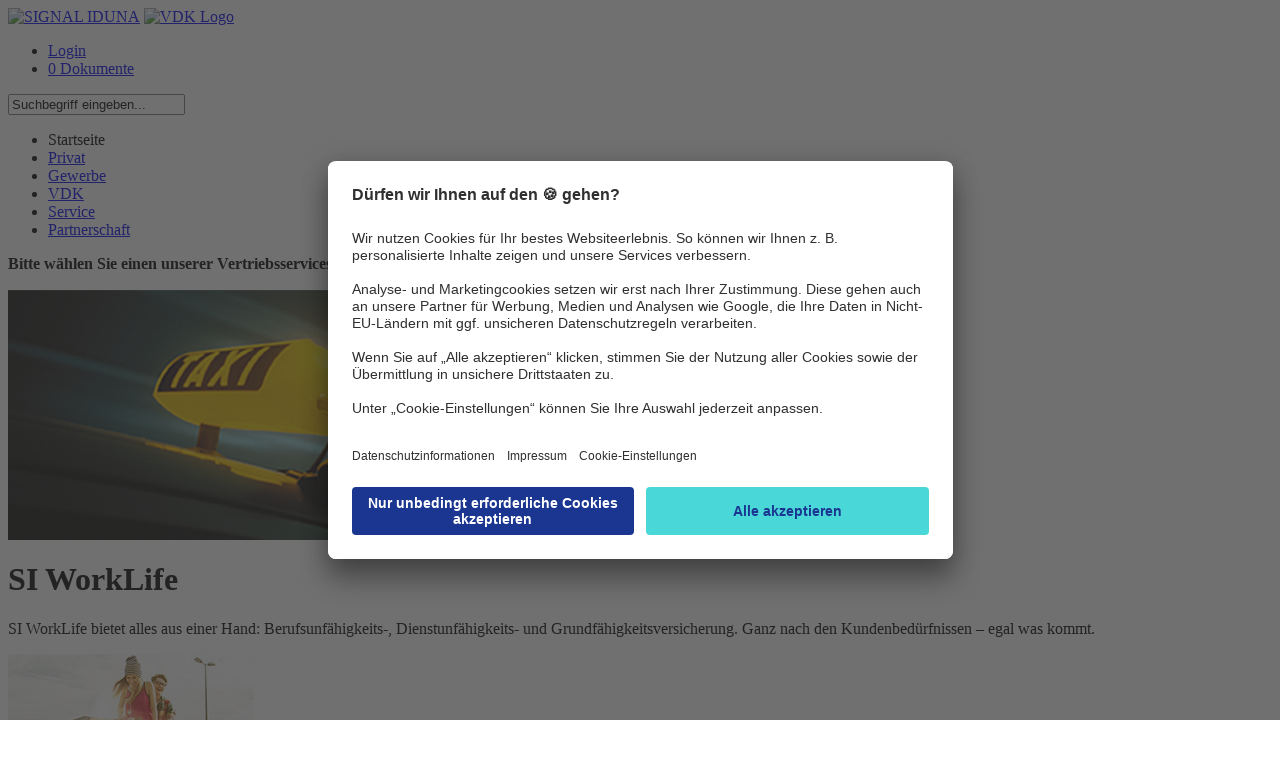

--- FILE ---
content_type: text/html;charset=utf-8
request_url: https://vdk.signal-iduna.de/info/MaklerPortal/VDK/Inhalte/Startseite/Startseite.html;jsessionid=FE640000172C6DF1817BCAA4F8C62ECB
body_size: 20026
content:
<!DOCTYPE html PUBLIC "-//W3C//DTD XHTML 1.0 Transitional//EN" "http://www.w3.org/TR/xhtml1/DTD/xhtml1-transitional.dtd">
<html xmlns="http://www.w3.org/1999/xhtml" xml:lang="de" lang="de">
  <head>

    



               
<script type="text/javascript" >
var bhr = "https://vdk.signal-iduna.de/info/" ;
</script>
    <base href="https://vdk.signal-iduna.de/info/"/>
    <title>VdK Portal der SIGNAL IDUNA  -  Startseite</title>

   <meta name="robots" content="index,follow">
 <meta name="description" content="VdK Portal der SIGNAL IDUNA Gruppe, Makler Extranet" />
 <meta name="keywords" content="signal iduna makler vdk portal vdkportal extranet deutscher ring krankenversicherung taxiversicherung schausteller schaustellerversicherung personenbeförderung taxi und mietwagen evb taxi unfallversicherung kraftfahrt gewerbe" />
    <meta http-equiv="Content-Type" content="text/html; charset=UTF-8" />
    <link rel="shortcut icon" href="/SiteGlobals/StyleBundles/Bilder/favicon.ico;jsessionid=947B3C534992130367CC3C1AFE4FD0B1?__blob=normal&amp;v=3" type="image/x-ico" />
    <link rel="icon" href="/SiteGlobals/StyleBundles/Bilder/favicon.ico;jsessionid=947B3C534992130367CC3C1AFE4FD0B1?__blob=normal&amp;v=3" type="image/x-ico" />

<link rel="stylesheet" href="SiteGlobals/StyleBundles/CSS/screen/MaklerPortal/print.css;jsessionid=947B3C534992130367CC3C1AFE4FD0B1?v=1" type="text/css" media="print" />
<link rel="stylesheet" href="SiteGlobals/StyleBundles/CSS/screen/MaklerPortal/normal.css;jsessionid=947B3C534992130367CC3C1AFE4FD0B1?v=50" type="text/css" media="screen, projection" />
<link rel="stylesheet" href="SiteGlobals/StyleBundles/CSS/screen/MaklerPortal/additional.css;jsessionid=947B3C534992130367CC3C1AFE4FD0B1?v=31" type="text/css" media="screen,projection"  />

<!--[if IE]>
<link type="text/css" rel="stylesheet" href="SiteGlobals/StyleBundles/CSS/screen/MaklerPortal/ie7.css;jsessionid=947B3C534992130367CC3C1AFE4FD0B1?v=1" media="screen" />
<link type="text/css" rel="stylesheet" href="SiteGlobals/StyleBundles/CSS/screen/MaklerPortal/ie.css;jsessionid=947B3C534992130367CC3C1AFE4FD0B1?v=13" media="screen" />
<![endif]-->
<script type="text/javascript">
if(typeof(console)=="undefined"){
   console = {};
   console.log=function(msg){ };
}
</script>
    <script type="text/javascript" src="SiteGlobals/Functions/JavaScript/Maklerportal/jquery-1.9.1.min.js;jsessionid=947B3C534992130367CC3C1AFE4FD0B1?v=1"></script>
    <script type="text/javascript" src="SiteGlobals/Functions/JavaScript/Maklerportal/jquery-ui-1_10_1_custom_min.js;jsessionid=947B3C534992130367CC3C1AFE4FD0B1?v=1"></script>   
     <script type="text/javascript" src="SiteGlobals/Functions/JavaScript/Maklerportal/maklerportal.js;jsessionid=947B3C534992130367CC3C1AFE4FD0B1?v=5"></script>
    <script type="text/javascript" src="SiteGlobals/Functions/JavaScript/Maklerportal/personalization.js;jsessionid=947B3C534992130367CC3C1AFE4FD0B1?v=20"></script>
    <script type="text/javascript" src="SiteGlobals/Functions/JavaScript/Maklerportal/warenkorb-ajax.js;jsessionid=947B3C534992130367CC3C1AFE4FD0B1?v=5"></script>
    <script type="text/javascript" src="SiteGlobals/Functions/JavaScript/Maklerportal/additional.js;jsessionid=947B3C534992130367CC3C1AFE4FD0B1?v=47"></script>
    <script type="text/javascript" src="SiteGlobals/Functions/JavaScript/Maklerportal/jQuery_init.js;jsessionid=947B3C534992130367CC3C1AFE4FD0B1?v=9"></script>
    <script id="usercentrics-cmp" src="https://app.usercentrics.eu/browser-ui/latest/loader.js" data-settings-id="9Kv9zXOwp" async></script>
</script>


</head>
<body>

  <div id="seite">
   
      <div class="headerBg">
        <div class="container">
            <a href="MaklerPortal/VDK/Inhalte/Startseite/Startseite.html;jsessionid=947B3C534992130367CC3C1AFE4FD0B1"><img src="/SiteGlobals/StyleBundles/CSS/screen/img/logo_vdkSI.png;jsessionid=947B3C534992130367CC3C1AFE4FD0B1?__blob=normal" alt="SIGNAL IDUNA" class="logo" /></a>
                <a href="MaklerPortal/VDK/Inhalte/Startseite/Startseite.html;jsessionid=947B3C534992130367CC3C1AFE4FD0B1"><img src="/SiteGlobals/StyleBundles/Bilder/vdk_logo.png;jsessionid=947B3C534992130367CC3C1AFE4FD0B1?__blob=thumbnail&amp;v=6" alt="VDK Logo" class="additionalLogo" /></a>
            <div class="floatRightHeadnavi"> 
              <div class="headnavi">
               <ul>
<li><a href="https://vdk.signal-iduna.de/login/auth/login.html">Login</a></li> 
                                      
                   <li><a href="MaklerPortal/VDK/Inhalte/Service/Warenkorb/Warenkorb_node.html;jsessionid=947B3C534992130367CC3C1AFE4FD0B1" class="warenkorbHeadnavi"> 0  Dokumente</a></li>
             </ul>
            </div><!-- headnavi -->
            <div class="headnaviSuche">
<form name="serviceSearchForm" action="SiteGlobals/Forms/Suche/Maklerportal/Servicesuche-Formular.html;jsessionid=947B3C534992130367CC3C1AFE4FD0B1" method="get" enctype="application/x-www-form-urlencoded">
  
  <input type="hidden" name="nn" value="630274"/>
  <input type="hidden" name="resourceId" value="573582" />
  <input type="hidden" name="input_" value="630274" />
  <input type="hidden" name="pageLocale" value="de" />
  <input type="hidden" name="subsite"  value="VDK" />
<p>
  
<input id="f573582d573662" name="templateQueryString" value="Suchbegriff eingeben..." alt="Suchbegriff" title="Suchbegriff" type="text"/>
  
    <input type="image" src="/SiteGlobals/Forms/_components/Buttons/Maklerportal/Servicesuche-Submit.png;jsessionid=947B3C534992130367CC3C1AFE4FD0B1?__blob=image" id="f573582d573614" name="submit" />
</p>
</form></div>
        </div><!-- floatRightHeadnavi -->
        <div class="navigation">
          <ul id="menu">
            <!--  set selected --><li class="selectedListItem">
<!-- MP NavStyleBarView -->

              <!-- current --><a class="selected" title="Startseite"  >Startseite</a>
  
            <!-- MP Node --></li>
                  <li>
<!-- MP NavStyleBarView -->

              <!-- virgin --><a href="MaklerPortal/VDK/Inhalte/Privat/PrivatNavNode.html;jsessionid=947B3C534992130367CC3C1AFE4FD0B1" title="Privat"  >Privat</a>
  
            <!-- MP Node --></li>
                  <li>
<!-- MP NavStyleBarView -->

              <!-- virgin --><a href="MaklerPortal/VDK/Inhalte/Gewerbe/GewerbeNavNode.html;jsessionid=947B3C534992130367CC3C1AFE4FD0B1" title="Gewerbe"  >Gewerbe</a>
  
            <!-- MP Node --></li>
                  <li>
<!-- MP NavStyleBarView -->

              <!-- virgin --><a href="MaklerPortal/VDK/Inhalte/VDK/VDKNavNode.html;jsessionid=947B3C534992130367CC3C1AFE4FD0B1" title="VDK"  >VDK</a>
  
            <!-- MP Node --></li>
                  <li>
<!-- MP NavStyleBarView -->

              <!-- virgin --><a href="MaklerPortal/VDK/Inhalte/Service/OnlineNavNode.html;jsessionid=947B3C534992130367CC3C1AFE4FD0B1" title="Service"  >Service</a>
  
            <!-- MP Node --></li>
                  <li>
<!-- MP NavStyleBarView -->

              <!-- virgin --><a href="MaklerPortal/VDK/Inhalte/Partnerschaft/PartnerschaftNavNode.html;jsessionid=947B3C534992130367CC3C1AFE4FD0B1" title="Partnerschaft"  >Partnerschaft</a>
  
            <!-- MP Node --></li>
                  
          </ul>
          <div class="ansprechpartnerContainer">
            











<div class="ansprechpartnerBox">
  <div class="auswahlbox">
    <p>
      <strong>Bitte wählen Sie einen unserer Vertriebsservices aus:</strong>
      <select name="regvertrieb" onchange="showDirektion(this);">
        <option value="-1" selected="selected">bitte auswählen...</option>
      </select>
    </p>
  </div>
  <div class="resultBox">

<script type="text/javascript">
  <!--
  jQuery(document).ready(function () {
    var ansprechpartnerBox = jQuery('.ansprechpartnerBox');
    var ansprechpartnerLink = ansprechpartnerBox.find('.ansprechpartnerSpalte2 li a');
    var col3 = ansprechpartnerBox.find('.ansprechpartnerSpalte1.noBorder');
    if( ansprechpartnerLink.length > 0 )
    {
      ansprechpartnerLink.on("click", function (e) {
        e.preventDefault();
        ansprechpartnerBox.find('.ansprechpartnerSpalte2 li a').each(function() {
          jQuery(this).removeClass('active');
        });
        jQuery(this).addClass('active');
        ansprechpartnerBox.find('.trichter-item').each(function() {
          jQuery(this).removeClass('visible');
        });
        col3.find('#'+jQuery(this).text().replace(/ /g, "")).toggleClass('visible');
      });
    }
  });
  //-->
</script>

  </div>
</div>
          </div><!-- ansprechpartnerContainer -->
      </div><!-- navigation -->
   </div><!-- div container -->
 </div> <!-- div headerBg -->
 <div class="inhalt">
   <div class="containerStart">
    
<!-- ovb -->


    <div class="contentStart">
      <div class="bannerStart">
<img src="/MaklerPortal/GemeinsameDateien/Bilder/VDK/Startseite-banner-offen.jpg;jsessionid=947B3C534992130367CC3C1AFE4FD0B1?__blob=normal" width="770" height="250" title="Startseite-Dummy" alt="Startseite-Dummy" />
      </div>
      



 <div class="contentStartColumn">
   <div class="contentHeight">
     <h1>SI WorkLife</h1>
     <p>SI WorkLife bietet alles aus einer Hand: Berufsunfähigkeits-, Dienstunfähigkeits- und Grundfähigkeitsversicherung. Ganz nach den Kundenbedürfnissen – egal was kommt.</p>
</div>
   <div class="teaserStartCut">
     <img src="/MaklerPortal/GemeinsameDateien/Bilder/SI_Worklife_Fahrrad.jpg;jsessionid=947B3C534992130367CC3C1AFE4FD0B1?__blob=normal" alt="Fahrrad mit zwei Personen" class="teaserImg"/>
   </div>
   <div class="button-box-outer">
    <div class="button-box-inner">
      <div class="button-orange-left"></div>
      <div class="button-orange-middle">
         <a href="MaklerPortal/DE/Inhalte/Privat/Vorsorge/Berufsunfaehigkeitsabsicherung/BerufsunfaehigkeitsabsicherungNavNode.html;jsessionid=947B3C534992130367CC3C1AFE4FD0B1" title="Lesen Sie den Artikel &quot;SI WorkLife&quot;">Mehr Infos</a>
      </div>
      <div class="button-orange-right"></div>
    </div> <!-- button-box-inner -->
   </div> <!-- button-box-outer -->
   <div class="transBox"></div>
  </div> <!-- contentStartColumn -->
 <div class="contentStartColumnMiddleShadow"></div>
 <div class="contentStartColumnMiddle">
   <div class="contentHeightMiddle">
     <h1>Maklerblog</h1>
     <p>Im SI-Maklerblog finden Sie jede Menge prägnanten Input für Ihre tägliche Arbeit – stets aktuell, knackig auf den Punkt und mit Mehrwert für Ihr Beratungs- und Vermittlungsgeschäft. Jetzt reinschauen!</p>
</div>
   <div class="teaserStartCut">
     <img src="/MaklerPortal/GemeinsameDateien/Bilder/Bildteaser_Maklerblog.jpg;jsessionid=947B3C534992130367CC3C1AFE4FD0B1?__blob=normal" alt="Bildteaser Maklerblog" class="teaserImg"/>
   </div>
   <div class="button-box-outer">
    <div class="button-box-inner">
      <div class="button-orange-left"></div>
      <div class="button-orange-middle">
<a href="https://maklerblog.signal-iduna.de/" target="_blank" title="Maklerblog">Mehr Infos</a>
      </div>
      <div class="button-orange-right"></div>
    </div> <!-- button-box-inner -->
   </div> <!-- button-box-outer -->
   <div class="transBox"></div>
  </div> <!-- contentStartColumnMiddle -->
 <div class="contentStartColumnRight">
   <div class="contentHeight">
     <h1>Unfallmeldedienst (UMD)</h1>
 <div style="clear: left; "></div>      <p>Der UMD ist ein Helfer in der Not, ein automatisches GPS- und mobilfunkbasiertes Notrufsystem für Pkw. <strong>Einfache und kostenfreie</strong> Onlinebestellung. Ein Lebensretter muss nicht immer riesig sein.</p>
</div>
   <div class="teaserStartCut">
     <img src="/MaklerPortal/GemeinsameDateien/Bilder/VDK/UMD_Cliffhanger_links.jpg;jsessionid=947B3C534992130367CC3C1AFE4FD0B1?__blob=normal" alt="*" class="teaserImg"/>
   </div>
   <div class="button-box-outer">
    <div class="button-box-inner">
      <div class="button-orange-left"></div>
      <div class="button-orange-middle">
<a href="https://www.signal-iduna.de/privatkunden/kfz-versicherung/aktuelles/unfallmeldedienst.php" target="_blank" title="Unfallmeldedienst (UMD)">Mehr Infos</a>
      </div>
      <div class="button-orange-right"></div>
    </div> <!-- button-box-inner -->
   </div> <!-- button-box-outer -->
   <div class="transBox"></div>
  </div> <!-- contentStartColumnRight -->
    </div><!-- /contentStart -->

    <div class="columnRight">
      <div class="box">
			<p class="boxHeader">Schadenservice</p>
			<p class="boxText">Im Schadenfall schnell für Sie erreichbar
			<a class="boxLink" href="MaklerPortal/VDK/Inhalte/Service/Ansprechpartner/Schadenservice/Schadenservice_NavNode.html;jsessionid=947B3C534992130367CC3C1AFE4FD0B1">mehr</a></p>
		</div>
		<div class="boxShadow"></div>
<div class="box">
  <p class="boxHeader">Direktzugriff</p>
  <p class="boxText">Hier geht’s direkt zu unseren aktuellen Produkt-Highlights.<br/>
    <select onchange="jumpTo(this);" name="direktzugriff" id="jump-to-dz">
      <option >Bitte wählen...</option>
      <option value="https://vdk.signal-iduna.de/info/MaklerPortal/VDK/Inhalte/Service/Onlineabschl%C3%BCsse/Onlineabschl%C3%BCsseNavNode.html" title="Externer Link &quot;Onlineabschlüsse&quot;">Onlineabschlüsse</option>
      <option value="https://avusonline.signal-iduna.de/" title="Externer Link &quot;eVB&quot;">eVB</option>
    </select>
  </p>
</div>
<div class="boxShadow"></div>

<div class="box">
  <p class="boxHeader">Produktrechner</p>
  <p class="boxText">Erschließen Sie das Tarifangebot für Ihre Kunden exakt und individuell!
   <br/><br/>
   Registrierte Anwender:
    <select onchange="reloadProduktrechner();jumpTo(this);" name="direktzugriff" id="jump-to-pr">
      <option >Bitte wählen...</option>
            
 <option value="https://vdk.signal-iduna.de/info/SiteGlobals/Functions/Maklerportal/Produktrechner.html;jsessionid=947B3C534992130367CC3C1AFE4FD0B1?view=renderSecuredRedirects&FORCE_AUTH=Yoda&extLinkID=804882" title="Externer Link &quot;Produktrechner KV&quot;">Produktrechner KV</option>
     
            
 <option value="https://vdk.signal-iduna.de/info/SiteGlobals/Functions/Maklerportal/Produktrechner.html;jsessionid=947B3C534992130367CC3C1AFE4FD0B1?view=renderSecuredRedirects&FORCE_AUTH=Yoda&extLinkID=754802" title="Externer Link &quot;Produktrechner Privat&quot;">Produktrechner Privat</option>
     
            
 <option value="https://vdk.signal-iduna.de/info/SiteGlobals/Functions/Maklerportal/Produktrechner.html;jsessionid=947B3C534992130367CC3C1AFE4FD0B1?view=renderSecuredRedirects&FORCE_AUTH=Yoda&extLinkID=573470" title="Externer Link &quot;Produktrechner Gewerbe&quot;">Produktrechner Gewerbe</option>
     
            
 <option value="https://vdk.signal-iduna.de/info/SiteGlobals/Functions/Maklerportal/Produktrechner.html;jsessionid=947B3C534992130367CC3C1AFE4FD0B1?view=renderSecuredRedirects&FORCE_AUTH=Yoda&extLinkID=804980" title="Externer Link &quot;Produktrechner KF&quot;">Produktrechner KF</option>
     
            
 <option value="https://vdk.signal-iduna.de/info/SiteGlobals/Functions/Maklerportal/Produktrechner.html;jsessionid=947B3C534992130367CC3C1AFE4FD0B1?view=renderSecuredRedirects&FORCE_AUTH=Yoda&extLinkID=573466" title="Externer Link &quot;Produktrechner Bausparen&quot;">Produktrechner Bausparen</option>
     
    </select>
<br/><br/><a href="MaklerPortal/DE/Inhalte/Service/Alternativzugang_Produktrechner_Tools/Alternativzugang_PR_Tools_NavNode.html;jsessionid=947B3C534992130367CC3C1AFE4FD0B1" class="alternativzugang" ><strong>Alternativer Zugang</strong></a><br/>
  </p>
</div>
<div class="boxShadow"></div>
<div class="box">
  <p class="boxHeader">Techniknews</p>
  <p class="boxText">Hier finden Sie die News zu ausgewählten Technik Themen
   <br/>
    <select onchange="jumpTo(this);" name="direktzugriff" id="jump-to-pr">
      <option >Bitte wählen...</option>
 <option value="MaklerPortal/VDK/Inhalte/Service/Technik_News/Authentifizierung/Authentifizierung_NavNode.html;jsessionid=947B3C534992130367CC3C1AFE4FD0B1" title="Authentifizierung">Authentifizierung</option>
     
 <option value="MaklerPortal/VDK/Inhalte/Service/Technik_News/BIPRO/Bipro_NavNode.html;jsessionid=947B3C534992130367CC3C1AFE4FD0B1" title="BiPRO Normen">BiPRO Normen</option>
     
 <option value="MaklerPortal/VDK/Inhalte/Service/Technik_News/FAQ/FAQ_NavNode.html;jsessionid=947B3C534992130367CC3C1AFE4FD0B1" title="FAQ">FAQ</option>
     
 <option value="MaklerPortal/VDK/Inhalte/Service/Technik_News/Elektronische_Unterschriften/EUnterschrift_NavNode.html;jsessionid=947B3C534992130367CC3C1AFE4FD0B1" title="Elektronische Unterschriften">Elektronische Unterschriften</option>
     
    </select>
  </p>
</div>
<div class="boxShadow"></div>
      
      
    </div><!-- /columnRight-->
<div class="fullFooter" >
   
<div class="xFooter">
<div class="xFooterShadow"></div>
  <div class="footerColumn">
    <h4>Produkte</h4>

     <a href="https://vdk.signal-iduna.de/info/MaklerPortal/VDK/Inhalte/Service/Onlineabschl%C3%BCsse/Onlineabschl%C3%BCsseNavNode.html" title="Externer Link &quot;Onlineabschlüsse&quot;" target="_blank">Onlineabschlüsse</a><br/>

     <a href="https://avusonline.signal-iduna.de/" title="Externer Link &quot;eVB&quot;" target="_blank">eVB</a><br/>
  </div>
  <div class="footerColumn">
    <h4>Wir über uns</h4>

     <a href="http://www.signal-iduna.de/Kontakt/Konzern/index.php" title="Externer Link &quot;Konzern&quot;" target="_blank">Konzern</a><br/>

     <a href="http://presse.signal-iduna.de/" title="Externer Link &quot;Presse&quot;" target="_blank">Presse</a><br/>
  </div>
  <div class="footerColumnLast">
    <h4>Service</h4>

     <a href="MaklerPortal/VDK/Inhalte/Service/Aktuelles/AktuellesNavNode.html;jsessionid=947B3C534992130367CC3C1AFE4FD0B1" title="" target="_self">Aktuelles</a><br/>

     <a href="MaklerPortal/VDK/Inhalte/Service/MaterialCenter/MaterialCenterNavNode.html;jsessionid=947B3C534992130367CC3C1AFE4FD0B1" title="" target="_self">Material-Center</a><br/>
  </div>
<!-- xf inner -->
</div><!-- xf outer -->
<div class="footer">
  <div class="innerFooter">
   <ul>
     <li><a href="http://www.signal-iduna.de" target=_blank>© 2024 <strong>SIGNAL IDUNA</strong></a></li>
     <li><a href="https://legalinfo.signal-iduna.de/portale/vdk/impressum" target=_blank>Anbieter</a></li>
     <li><a href="https://legalinfo.signal-iduna.de/portale/vdk/datenschutz" target=_blank>Datenschutz und rechtliche Hinweise</a></li>
     <li><a onClick="UC_UI.showSecondLayer();">Cookie-Einstellungen</a></li>
   </ul>
  </div>
</div>

</div>
    </div><!-- containerStart -->
   </div><!-- inhalt -->
   </div> <!-- div seite -->
   <div class="marker"></div>
   <script type="text/javascript">
     var serverinfo="masterlive";
     var seitenStr="Startseite";</script>
<!-- Matomo -->
<script type="text/javascript">
var hng="anonym";
var serverinfo="infonet-ext.system.local - masterlive";
  var _paq = _paq || [];
    var loc = document.location.href;
if ( loc.indexOf('KVP') > -1 ) {
   _paq.push(['setCustomVariable','3','Derivat' , 'KVP' , 'visit']);
} else if ( loc.indexOf('OVB') > -1 ) {
   _paq.push(['setCustomVariable','3','Derivat' , 'OVB' , 'visit']);
} else {
  _paq.push(['setCustomVariable','3','Derivat' , 'DE' , 'visit']);
}
  _paq.push(['trackPageView']);
  _paq.push(['enableLinkTracking']);
  (function() {
    var u = "https://vdk.signal-iduna.de/info/piwik/";
   if (document.location.href.indexOf("secsi") >-1) {
      u="https://secsi.system.local/analyse/";
   }
    _paq.push(['setTrackerUrl', u+'piwik.php']);

    _paq.push(['setSiteId', 10]);
    var d=document, g=d.createElement('script'), s=d.getElementsByTagName('script')[0]; g.type='text/javascript';
    g.defer=true; g.async=true; g.src=u+'piwik.js'; s.parentNode.insertBefore(g,s);
  })();
</script>
<noscript><p><img src="piwik/piwik.php?idsite=10" style="border:0;" alt="" /></p></noscript>
<!-- End Matomo Code -->
 </body>
</html>